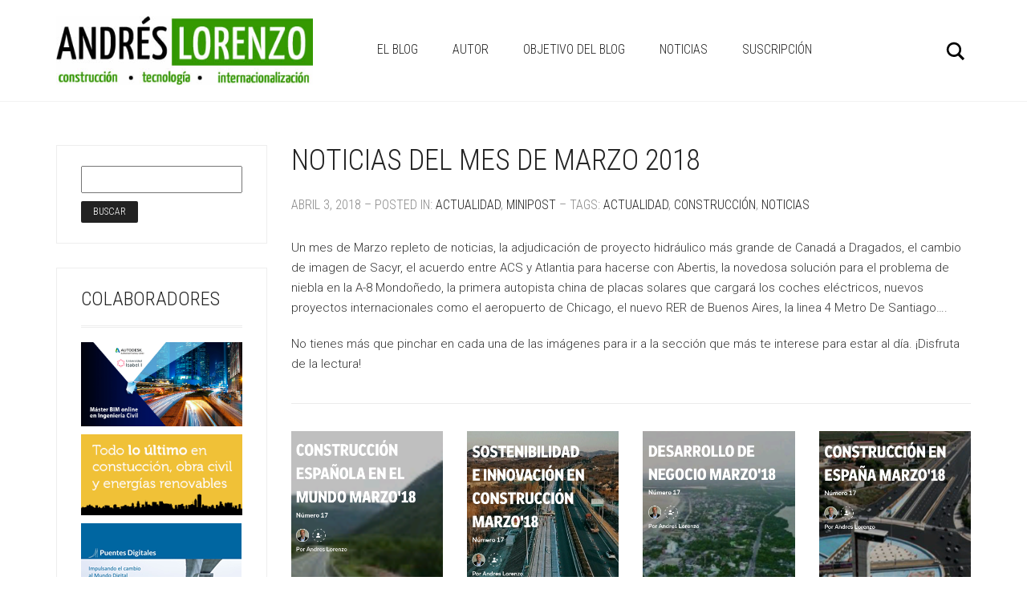

--- FILE ---
content_type: text/html; charset=UTF-8
request_url: http://andreslorenzo.com/noticias-marzo-2018
body_size: 12603
content:
<!DOCTYPE html>
<!--[if lt IE 7 ]><html class="ie ie6" lang="es"> <![endif]-->
<!--[if IE 7 ]><html class="ie ie7" lang="es"> <![endif]-->
<!--[if IE 8 ]><html class="ie ie8" lang="es"> <![endif]-->
<!--[if (gte IE 9)|!(IE)]><!--><html lang="es"> <!--<![endif]-->
<head>
	<meta charset="UTF-8">
	<meta http-equiv="X-UA-Compatible" content="IE=edge">
	<meta name="viewport" content="width=device-width, initial-scale=1">

		<title>NOTICIAS DEL MES DE MARZO 2018 | Andres Lorenzo</title>

		        <style type="text/css">
        </style>
        
	<!--[if lt IE 9]>
	<script src="http://andreslorenzo.com/wp-content/themes/aurum/assets/js/ie8-responsive-file-warning.js"></script>
	<![endif]-->

	<!--[if lt IE 9]>
	<script src="https://oss.maxcdn.com/libs/html5shiv/3.7.0/html5shiv.js"></script>
	<script src="https://oss.maxcdn.com/libs/respond.js/1.3.0/respond.min.js"></script>
	<![endif]-->

<link rel='dns-prefetch' href='//fonts.googleapis.com' />
<link rel='dns-prefetch' href='//s.w.org' />
<link rel="alternate" type="application/rss+xml" title="Andres Lorenzo &raquo; Feed" href="https://andreslorenzo.com/feed" />
<link rel="alternate" type="application/rss+xml" title="Andres Lorenzo &raquo; RSS de los comentarios" href="https://andreslorenzo.com/comments/feed" />
<link rel="alternate" type="application/rss+xml" title="Andres Lorenzo &raquo; NOTICIAS DEL MES DE MARZO 2018 RSS de los comentarios" href="https://andreslorenzo.com/noticias-marzo-2018/feed" />

	<meta property="og:type" content="article"/>
	<meta property="og:title" content="NOTICIAS DEL MES DE MARZO 2018"/>
	<meta property="og:url" content="https://andreslorenzo.com/noticias-marzo-2018"/>
	<meta property="og:site_name" content="Andres Lorenzo"/>
	<meta property="og:description" content=""/>

		<meta property="og:image" content="https://andreslorenzo.com/wp-content/uploads/2018/04/Noticias-Marzo18.jpg"/>
			<script type="text/javascript">
			window._wpemojiSettings = {"baseUrl":"https:\/\/s.w.org\/images\/core\/emoji\/11\/72x72\/","ext":".png","svgUrl":"https:\/\/s.w.org\/images\/core\/emoji\/11\/svg\/","svgExt":".svg","source":{"concatemoji":"http:\/\/andreslorenzo.com\/wp-includes\/js\/wp-emoji-release.min.js?ver=5.0.24"}};
			!function(e,a,t){var n,r,o,i=a.createElement("canvas"),p=i.getContext&&i.getContext("2d");function s(e,t){var a=String.fromCharCode;p.clearRect(0,0,i.width,i.height),p.fillText(a.apply(this,e),0,0);e=i.toDataURL();return p.clearRect(0,0,i.width,i.height),p.fillText(a.apply(this,t),0,0),e===i.toDataURL()}function c(e){var t=a.createElement("script");t.src=e,t.defer=t.type="text/javascript",a.getElementsByTagName("head")[0].appendChild(t)}for(o=Array("flag","emoji"),t.supports={everything:!0,everythingExceptFlag:!0},r=0;r<o.length;r++)t.supports[o[r]]=function(e){if(!p||!p.fillText)return!1;switch(p.textBaseline="top",p.font="600 32px Arial",e){case"flag":return s([55356,56826,55356,56819],[55356,56826,8203,55356,56819])?!1:!s([55356,57332,56128,56423,56128,56418,56128,56421,56128,56430,56128,56423,56128,56447],[55356,57332,8203,56128,56423,8203,56128,56418,8203,56128,56421,8203,56128,56430,8203,56128,56423,8203,56128,56447]);case"emoji":return!s([55358,56760,9792,65039],[55358,56760,8203,9792,65039])}return!1}(o[r]),t.supports.everything=t.supports.everything&&t.supports[o[r]],"flag"!==o[r]&&(t.supports.everythingExceptFlag=t.supports.everythingExceptFlag&&t.supports[o[r]]);t.supports.everythingExceptFlag=t.supports.everythingExceptFlag&&!t.supports.flag,t.DOMReady=!1,t.readyCallback=function(){t.DOMReady=!0},t.supports.everything||(n=function(){t.readyCallback()},a.addEventListener?(a.addEventListener("DOMContentLoaded",n,!1),e.addEventListener("load",n,!1)):(e.attachEvent("onload",n),a.attachEvent("onreadystatechange",function(){"complete"===a.readyState&&t.readyCallback()})),(n=t.source||{}).concatemoji?c(n.concatemoji):n.wpemoji&&n.twemoji&&(c(n.twemoji),c(n.wpemoji)))}(window,document,window._wpemojiSettings);
		</script>
		<style type="text/css">
img.wp-smiley,
img.emoji {
	display: inline !important;
	border: none !important;
	box-shadow: none !important;
	height: 1em !important;
	width: 1em !important;
	margin: 0 .07em !important;
	vertical-align: -0.1em !important;
	background: none !important;
	padding: 0 !important;
}
</style>
<style>
	
.laborator-admin-bar-menu {
	position: relative !important;
	display: inline-block;
	width: 16px !important;
	height: 16px !important;
	background: url(http://andreslorenzo.com/wp-content/themes/aurum/assets/images/laborator-icon.png) no-repeat 0px 0px !important;
	background-size: 16px !important;
	margin-right: 8px !important;
	top: 3px !important;
}

#wp-admin-bar-laborator-options:hover .laborator-admin-bar-menu {
	background-position: 0 -32px !important;
}

.laborator-admin-bar-menu:before {
	display: none !important;
}

#toplevel_page_laborator_options .wp-menu-image {
	background: url(http://andreslorenzo.com/wp-content/themes/aurum/assets/images/laborator-icon.png) no-repeat 11px 8px !important;
	background-size: 16px !important;
}

#toplevel_page_laborator_options .wp-menu-image:before {
	display: none;
}

#toplevel_page_laborator_options .wp-menu-image img {
	display: none;
}

#toplevel_page_laborator_options:hover .wp-menu-image, #toplevel_page_laborator_options.wp-has-current-submenu .wp-menu-image {
	background-position: 11px -24px !important;
}

</style>
<link rel='stylesheet' id='nivo-lightbox-css'  href='http://andreslorenzo.com/wp-content/themes/aurum/assets/js/nivo-lightbox/nivo-lightbox.css' type='text/css' media='all' />
<link rel='stylesheet' id='nivo-lightbox-default-css'  href='http://andreslorenzo.com/wp-content/themes/aurum/assets/js/nivo-lightbox/themes/default/default.css' type='text/css' media='all' />
<link rel='stylesheet' id='owl-carousel-css'  href='http://andreslorenzo.com/wp-content/themes/aurum/assets/js/owl-carousel/owl.carousel.css' type='text/css' media='all' />
<link rel='stylesheet' id='wp-block-library-css'  href='http://andreslorenzo.com/wp-includes/css/dist/block-library/style.min.css?ver=5.0.24' type='text/css' media='all' />
<link rel='stylesheet' id='layerslider-css'  href='http://andreslorenzo.com/wp-content/plugins/LayerSlider/static/css/layerslider.css?ver=5.6.9' type='text/css' media='all' />
<link rel='stylesheet' id='ls-google-fonts-css'  href='http://fonts.googleapis.com/css?family=Lato:100,300,regular,700,900%7COpen+Sans:300%7CIndie+Flower:regular%7COswald:300,regular,700&#038;subset=latin%2Clatin-ext' type='text/css' media='all' />
<link rel='stylesheet' id='aptf-bxslider-css'  href='http://andreslorenzo.com/wp-content/plugins/accesspress-twitter-feed/css/jquery.bxslider.css?ver=1.5.9' type='text/css' media='all' />
<link rel='stylesheet' id='aptf-front-css-css'  href='http://andreslorenzo.com/wp-content/plugins/accesspress-twitter-feed/css/frontend.css?ver=1.5.9' type='text/css' media='all' />
<link rel='stylesheet' id='aptf-font-css-css'  href='http://andreslorenzo.com/wp-content/plugins/accesspress-twitter-feed/css/fonts.css?ver=1.5.9' type='text/css' media='all' />
<link rel='stylesheet' id='fts-feeds-css'  href='http://andreslorenzo.com/wp-content/plugins/feed-them-social/feeds/css/styles.css?ver=2.6.2' type='text/css' media='' />
<link rel='stylesheet' id='icons-entypo-css'  href='http://andreslorenzo.com/wp-content/themes/aurum/assets/css/fonts/entypo/css/entyporegular.css' type='text/css' media='all' />
<link rel='stylesheet' id='bootstrap-css'  href='http://andreslorenzo.com/wp-content/themes/aurum/assets/css/bootstrap.css' type='text/css' media='all' />
<link rel='stylesheet' id='aurum-main-css'  href='http://andreslorenzo.com/wp-content/themes/aurum/assets/css/aurum.css?ver=2.9.4' type='text/css' media='all' />
<link rel='stylesheet' id='style-css'  href='http://andreslorenzo.com/wp-content/themes/aurum/style.css?ver=2.9.4' type='text/css' media='all' />
<link rel='stylesheet' id='primary-font-css'  href='//fonts.googleapis.com/css?family=Roboto%3A300italic%2C400italic%2C700italic%2C300%2C400%2C700&#038;subset=latin&#038;ver=5.0.24' type='text/css' media='all' />
<link rel='stylesheet' id='heading-font-css'  href='//fonts.googleapis.com/css?family=Roboto+Condensed%3A300italic%2C400italic%2C700italic%2C300%2C400%2C700&#038;ver=5.0.24' type='text/css' media='all' />
<link rel='stylesheet' id='js_composer_front-css'  href='http://andreslorenzo.com/wp-content/plugins/js_composer/assets/css/js_composer.min.css?ver=4.12' type='text/css' media='all' />
<link rel='stylesheet' id='addtoany-css'  href='http://andreslorenzo.com/wp-content/plugins/add-to-any/addtoany.min.css?ver=1.15' type='text/css' media='all' />
<link rel='stylesheet' id='__EPYT__style-css'  href='http://andreslorenzo.com/wp-content/plugins/youtube-embed-plus/styles/ytprefs.min.css?ver=13.0.1' type='text/css' media='all' />
<style id='__EPYT__style-inline-css' type='text/css'>

                .epyt-gallery-thumb {
                        width: 33.333%;
                }
                
</style>
<script type="text/javascript">
var ajaxurl = ajaxurl || 'https://andreslorenzo.com/wp-admin/admin-ajax.php';
</script>
<script type='text/javascript' src='http://andreslorenzo.com/wp-includes/js/jquery/jquery.js?ver=1.12.4'></script>
<script type='text/javascript' src='http://andreslorenzo.com/wp-includes/js/jquery/jquery-migrate.min.js?ver=1.4.1'></script>
<script type='text/javascript'>
/* <![CDATA[ */
var LS_Meta = {"v":"5.6.9"};
/* ]]> */
</script>
<script type='text/javascript' src='http://andreslorenzo.com/wp-content/plugins/LayerSlider/static/js/layerslider.kreaturamedia.jquery.js?ver=5.6.9'></script>
<script type='text/javascript' src='http://andreslorenzo.com/wp-content/plugins/LayerSlider/static/js/layerslider.transitions.js?ver=5.6.9'></script>
<script type='text/javascript' src='http://andreslorenzo.com/wp-content/plugins/accesspress-twitter-feed/js/jquery.bxslider.min.js?ver=1.5.9'></script>
<script type='text/javascript' src='http://andreslorenzo.com/wp-content/plugins/accesspress-twitter-feed/js/frontend.js?ver=1.5.9'></script>
<script type='text/javascript' src='http://andreslorenzo.com/wp-content/plugins/add-to-any/addtoany.min.js?ver=1.1'></script>
<script type='text/javascript' src='http://andreslorenzo.com/wp-content/plugins/feed-them-social/feeds/js/powered-by.js?ver=2.6.2'></script>
<script type='text/javascript' src='http://andreslorenzo.com/wp-content/plugins/feed-them-social/feeds/js/fts-global.js?ver=2.6.2'></script>
<script type='text/javascript'>
/* <![CDATA[ */
var _EPYT_ = {"ajaxurl":"https:\/\/andreslorenzo.com\/wp-admin\/admin-ajax.php","security":"e686e26c86","gallery_scrolloffset":"20","eppathtoscripts":"http:\/\/andreslorenzo.com\/wp-content\/plugins\/youtube-embed-plus\/scripts\/","eppath":"http:\/\/andreslorenzo.com\/wp-content\/plugins\/youtube-embed-plus\/","epresponsiveselector":"[\"iframe.__youtube_prefs_widget__\"]","epdovol":"1","version":"13.0.1","evselector":"iframe.__youtube_prefs__[src], iframe[src*=\"youtube.com\/embed\/\"], iframe[src*=\"youtube-nocookie.com\/embed\/\"]","ajax_compat":"","ytapi_load":"light","stopMobileBuffer":"1","vi_active":"","vi_js_posttypes":[]};
/* ]]> */
</script>
<script type='text/javascript' src='http://andreslorenzo.com/wp-content/plugins/youtube-embed-plus/scripts/ytprefs.min.js?ver=13.0.1'></script>
<meta name="generator" content="Powered by LayerSlider 5.6.9 - Multi-Purpose, Responsive, Parallax, Mobile-Friendly Slider Plugin for WordPress." />
<!-- LayerSlider updates and docs at: https://kreaturamedia.com/layerslider-responsive-wordpress-slider-plugin/ -->
<link rel='https://api.w.org/' href='https://andreslorenzo.com/wp-json/' />
<link rel="EditURI" type="application/rsd+xml" title="RSD" href="https://andreslorenzo.com/xmlrpc.php?rsd" />
<link rel="wlwmanifest" type="application/wlwmanifest+xml" href="http://andreslorenzo.com/wp-includes/wlwmanifest.xml" /> 
<link rel='prev' title='EMPLEO 2ª QUINCENA MARZO&#8217;18' href='https://andreslorenzo.com/empleo-2a-quincena-marzo-2018' />
<link rel='next' title='CAMINOS VS BASKET. ALFONSO REYES' href='https://andreslorenzo.com/caminos-vs-basket-alfonso-reyes' />
<meta name="generator" content="WordPress 5.0.24" />
<link rel="canonical" href="https://andreslorenzo.com/noticias-marzo-2018" />
<link rel='shortlink' href='https://andreslorenzo.com/?p=2442' />
<link rel="alternate" type="application/json+oembed" href="https://andreslorenzo.com/wp-json/oembed/1.0/embed?url=https%3A%2F%2Fandreslorenzo.com%2Fnoticias-marzo-2018" />
<link rel="alternate" type="text/xml+oembed" href="https://andreslorenzo.com/wp-json/oembed/1.0/embed?url=https%3A%2F%2Fandreslorenzo.com%2Fnoticias-marzo-2018&#038;format=xml" />

<script data-cfasync="false">
window.a2a_config=window.a2a_config||{};a2a_config.callbacks=[];a2a_config.overlays=[];a2a_config.templates={};a2a_localize = {
	Share: "Compartir",
	Save: "Guardar",
	Subscribe: "Suscribirse",
	Email: "Email",
	Bookmark: "Marcador",
	ShowAll: "Mostrar todo",
	ShowLess: "Mostrar menos",
	FindServices: "Buscar servicios(s)",
	FindAnyServiceToAddTo: "Buscar servicio",
	PoweredBy: "Servicio ofrecido por",
	ShareViaEmail: "Compartir por correo electrónico",
	SubscribeViaEmail: "Suscribirse a través de correo electrónico",
	BookmarkInYourBrowser: "Agregar a marcadores de tu navegador",
	BookmarkInstructions: "Presiona Ctrl + D o \u2318+D para agregar a favoritos",
	AddToYourFavorites: "Agregar a favoritos",
	SendFromWebOrProgram: "Enviar desde cualquier dirección o programa de correo electrónico ",
	EmailProgram: "Programación de correo electrónicos",
	More: "Más&#8230;",
	ThanksForSharing: "¡Gracias por compartir!",
	ThanksForFollowing: "¡Gracias por seguirmos!"
};

(function(d,s,a,b){a=d.createElement(s);b=d.getElementsByTagName(s)[0];a.async=1;a.src="https://static.addtoany.com/menu/page.js";b.parentNode.insertBefore(a,b);})(document,"script");
</script>
<script type='text/javascript' data-cfasync='false'>var _mmunch = {'front': false, 'page': false, 'post': false, 'category': false, 'author': false, 'search': false, 'attachment': false, 'tag': false};_mmunch['post'] = true; _mmunch['postData'] = {"ID":2442,"post_name":"noticias-marzo-2018","post_title":"NOTICIAS DEL MES DE MARZO 2018","post_type":"post","post_author":"1","post_status":"publish"}; _mmunch['postCategories'] = [{"term_id":50,"name":"Actualidad","slug":"agenda","term_group":0,"term_taxonomy_id":50,"taxonomy":"category","description":"","parent":0,"count":187,"filter":"raw","cat_ID":50,"category_count":187,"category_description":"","cat_name":"Actualidad","category_nicename":"agenda","category_parent":0},{"term_id":47,"name":"Minipost","slug":"minipost","term_group":0,"term_taxonomy_id":47,"taxonomy":"category","description":"","parent":0,"count":190,"filter":"raw","cat_ID":47,"category_count":190,"category_description":"","cat_name":"Minipost","category_nicename":"minipost","category_parent":0}]; _mmunch['postTags'] = [{"term_id":81,"name":"Actualidad","slug":"actualidad","term_group":0,"term_taxonomy_id":81,"taxonomy":"post_tag","description":"","parent":0,"count":106,"filter":"raw"},{"term_id":54,"name":"Construcci\u00f3n","slug":"construccion","term_group":0,"term_taxonomy_id":54,"taxonomy":"post_tag","description":"","parent":0,"count":266,"filter":"raw"},{"term_id":125,"name":"noticias","slug":"noticias","term_group":0,"term_taxonomy_id":125,"taxonomy":"post_tag","description":"","parent":0,"count":45,"filter":"raw"}]; _mmunch['postAuthor'] = {"name":"","ID":""};</script><script data-cfasync="false" src="//a.mailmunch.co/app/v1/site.js" id="mailmunch-script" data-plugin="mc_mm" data-mailmunch-site-id="412130" async></script><meta name="generator" content="Powered by Visual Composer - drag and drop page builder for WordPress."/>
<!--[if lte IE 9]><link rel="stylesheet" type="text/css" href="http://andreslorenzo.com/wp-content/plugins/js_composer/assets/css/vc_lte_ie9.min.css" media="screen"><![endif]--><!--[if IE  8]><link rel="stylesheet" type="text/css" href="http://andreslorenzo.com/wp-content/plugins/js_composer/assets/css/vc-ie8.min.css" media="screen"><![endif]--><noscript><style type="text/css"> .wpb_animate_when_almost_visible { opacity: 1; }</style></noscript>	</head>
	<body class="post-template-default single single-post postid-2442 single-format-standard product-images-lazyload single-post-lightbox-on wpb-js-composer js-comp-ver-4.12 vc_responsive">

		<header class="site-header header-type-1">

	
	<div class="container">
		<div class="row">
			<div class="col-sm-12">

				<div class="header-menu">

					
					<div class="logo">

	<a href="https://andreslorenzo.com">
			<style>
			.logo-dimensions {
				min-width: 320px;
				width: 320px;
			}
		</style>
		<img src="http://andreslorenzo.com/wp-content/uploads/2017/01/logoandres.jpg" class="logo-dimensions normal-logo" id="site-logo" alt="Andres Lorenzo" width="320" height="85.873417721519" />

				</a>
	
	
</div>
					<nav class="main-menu" role="navigation">
	<ul id="menu-main-menu" class="nav"><li id="menu-item-1406" class="menu-item menu-item-type-post_type menu-item-object-page menu-item-home menu-item-has-children menu-item-1406"><a href="https://andreslorenzo.com/">EL BLOG</a>
<ul class="sub-menu">
	<li id="menu-item-1677" class="menu-item menu-item-type-taxonomy menu-item-object-category current-post-ancestor current-menu-parent current-post-parent menu-item-1677"><a href="https://andreslorenzo.com/category/agenda">Actualidad</a></li>
	<li id="menu-item-1678" class="menu-item menu-item-type-taxonomy menu-item-object-category menu-item-1678"><a href="https://andreslorenzo.com/category/paises">Países</a></li>
	<li id="menu-item-1679" class="menu-item menu-item-type-taxonomy menu-item-object-category menu-item-1679"><a href="https://andreslorenzo.com/category/formacion">Formación</a></li>
	<li id="menu-item-1683" class="menu-item menu-item-type-taxonomy menu-item-object-category menu-item-1683"><a href="https://andreslorenzo.com/category/empleo">Empleo</a></li>
	<li id="menu-item-1826" class="menu-item menu-item-type-taxonomy menu-item-object-category menu-item-1826"><a href="https://andreslorenzo.com/category/idi">I+D+i</a></li>
	<li id="menu-item-1981" class="menu-item menu-item-type-taxonomy menu-item-object-category menu-item-1981"><a href="https://andreslorenzo.com/category/el-rincon-de-la-cultura">El Rincón de la Cultura</a></li>
	<li id="menu-item-3096" class="menu-item menu-item-type-taxonomy menu-item-object-category menu-item-3096"><a href="https://andreslorenzo.com/category/impulso">Impulso</a></li>
</ul>
</li>
<li id="menu-item-1350" class="menu-item menu-item-type-post_type menu-item-object-page menu-item-1350"><a href="https://andreslorenzo.com/quien-soy">AUTOR</a></li>
<li id="menu-item-1349" class="menu-item menu-item-type-post_type menu-item-object-page menu-item-1349"><a href="https://andreslorenzo.com/objetivo-del-blog">OBJETIVO DEL BLOG</a></li>
<li id="menu-item-1351" class="menu-item menu-item-type-custom menu-item-object-custom menu-item-1351"><a href="http://andreslorenzo.com/noticias">NOTICIAS</a></li>
<li id="menu-item-1611" class="menu-item menu-item-type-post_type menu-item-object-page menu-item-1611"><a href="https://andreslorenzo.com/suscripcion">Suscripción</a></li>
</ul>	
	
	</nav>
					<div class="header-links">

	<ul class="header-widgets">
				<li>

			<form action="https://andreslorenzo.com" method="get" class="search-form" enctype="application/x-www-form-urlencoded">

				<div class="search-input-env">
					<input type="text" class="form-control search-input" name="s" placeholder="Search..." value="">
				</div>

				<a href="#" class="search-btn">
					<svg version="1.1" xmlns="http://www.w3.org/2000/svg" xmlns:xlink="http://www.w3.org/1999/xlink" x="0px" y="0px"

	 width="24px" height="24px" viewBox="0 0 512 512" enable-background="new 0 0 512 512" xml:space="preserve">

<path id="search-svg" d="M460.355,421.59L353.844,315.078c20.041-27.553,31.885-61.437,31.885-98.037

	C385.729,124.934,310.793,50,218.686,50C126.58,50,51.645,124.934,51.645,217.041c0,92.106,74.936,167.041,167.041,167.041

	c34.912,0,67.352-10.773,94.184-29.158L419.945,462L460.355,421.59z M100.631,217.041c0-65.096,52.959-118.056,118.055-118.056

	c65.098,0,118.057,52.959,118.057,118.056c0,65.096-52.959,118.056-118.057,118.056C153.59,335.097,100.631,282.137,100.631,217.041

	z"/>

</svg>

					<span class="sr-only">Buscar</span>
				</a>

			</form>

		</li>
		
			</ul>

</div>
				</div>

			</div>
		</div>
	</div>

	
</header>

<header class="mobile-menu">

	<section class="mobile-logo">

		<div class="logo">

	<a href="https://andreslorenzo.com">
			<style>
			.logo-dimensions {
				min-width: 320px;
				width: 320px;
			}
		</style>
		<img src="http://andreslorenzo.com/wp-content/uploads/2017/01/logoandres.jpg" class="logo-dimensions normal-logo" id="site-logo" alt="Andres Lorenzo" width="320" height="85.873417721519" />

				</a>
	
	
</div>		
		
		<div class="mobile-toggles">
			<a class="toggle-menu" href="#">
				<svg version="1.1" xmlns="http://www.w3.org/2000/svg" xmlns:xlink="http://www.w3.org/1999/xlink" x="0px" y="0px"
	 width="24px" height="24px" viewBox="0 0 512 512" enable-background="new 0 0 512 512" xml:space="preserve">
<path id="toggle-menu-svg" d="M462,163.5H50v-65h412V163.5z M462,223.5H50v65h412V223.5z M462,348.5H50v65h412V348.5z"/>
</svg>
				<span class="sr-only">Toggle Menu</span>
			</a>
		</div>

	</section>

	<section class="search-site">

		<form action="https://andreslorenzo.com" method="get" class="search-form" enctype="application/x-www-form-urlencoded">

	<div class="search-input-env">
		<input type="text" class="form-control search-input" name="s" placeholder="Search..." value="">

		<button type="submit" class="btn btn-link mobile-search-button">
			<svg version="1.1" xmlns="http://www.w3.org/2000/svg" xmlns:xlink="http://www.w3.org/1999/xlink" x="0px" y="0px"

	 width="24px" height="24px" viewBox="0 0 512 512" enable-background="new 0 0 512 512" xml:space="preserve">

<path id="search-svg" d="M460.355,421.59L353.844,315.078c20.041-27.553,31.885-61.437,31.885-98.037

	C385.729,124.934,310.793,50,218.686,50C126.58,50,51.645,124.934,51.645,217.041c0,92.106,74.936,167.041,167.041,167.041

	c34.912,0,67.352-10.773,94.184-29.158L419.945,462L460.355,421.59z M100.631,217.041c0-65.096,52.959-118.056,118.055-118.056

	c65.098,0,118.057,52.959,118.057,118.056c0,65.096-52.959,118.056-118.057,118.056C153.59,335.097,100.631,282.137,100.631,217.041

	z"/>

</svg>

		</button>
	</div>

</form>
	</section>

	<ul id="menu-main-menu-1" class="mobile-menu"><li class="menu-item menu-item-type-post_type menu-item-object-page menu-item-home menu-item-has-children menu-item-1406"><a href="https://andreslorenzo.com/">EL BLOG</a>
<ul class="sub-menu">
	<li class="menu-item menu-item-type-taxonomy menu-item-object-category current-post-ancestor current-menu-parent current-post-parent menu-item-1677"><a href="https://andreslorenzo.com/category/agenda">Actualidad</a></li>
	<li class="menu-item menu-item-type-taxonomy menu-item-object-category menu-item-1678"><a href="https://andreslorenzo.com/category/paises">Países</a></li>
	<li class="menu-item menu-item-type-taxonomy menu-item-object-category menu-item-1679"><a href="https://andreslorenzo.com/category/formacion">Formación</a></li>
	<li class="menu-item menu-item-type-taxonomy menu-item-object-category menu-item-1683"><a href="https://andreslorenzo.com/category/empleo">Empleo</a></li>
	<li class="menu-item menu-item-type-taxonomy menu-item-object-category menu-item-1826"><a href="https://andreslorenzo.com/category/idi">I+D+i</a></li>
	<li class="menu-item menu-item-type-taxonomy menu-item-object-category menu-item-1981"><a href="https://andreslorenzo.com/category/el-rincon-de-la-cultura">El Rincón de la Cultura</a></li>
	<li class="menu-item menu-item-type-taxonomy menu-item-object-category menu-item-3096"><a href="https://andreslorenzo.com/category/impulso">Impulso</a></li>
</ul>
</li>
<li class="menu-item menu-item-type-post_type menu-item-object-page menu-item-1350"><a href="https://andreslorenzo.com/quien-soy">AUTOR</a></li>
<li class="menu-item menu-item-type-post_type menu-item-object-page menu-item-1349"><a href="https://andreslorenzo.com/objetivo-del-blog">OBJETIVO DEL BLOG</a></li>
<li class="menu-item menu-item-type-custom menu-item-object-custom menu-item-1351"><a href="http://andreslorenzo.com/noticias">NOTICIAS</a></li>
<li class="menu-item menu-item-type-post_type menu-item-object-page menu-item-1611"><a href="https://andreslorenzo.com/suscripcion">Suscripción</a></li>
</ul>
	
	<header class="site-header">
			</header>

</header>

<section class="blog blog-sidebar blog-sidebar-left">

	<div class="container">

		
							<div class="row">
					<div class="col-lg-9 col-md-9 col-sm-8 blog-posts">
					<article class="first-post post-2442 post type-post status-publish format-standard has-post-thumbnail hentry category-agenda category-minipost tag-actualidad tag-construccion tag-noticias no-thumbnail">

	
	<div class="post-content">
		<h1 class="title">
			<a href="https://andreslorenzo.com/noticias-marzo-2018">NOTICIAS DEL MES DE MARZO 2018</a>
				<small>
					abril 3, 2018		
					&ndash;			Posted in: <a href="https://andreslorenzo.com/category/agenda" rel="category tag">Actualidad</a>, <a href="https://andreslorenzo.com/category/minipost" rel="category tag">Minipost</a>		
					&ndash;			Tags: <a href="https://andreslorenzo.com/tag/actualidad" rel="tag">Actualidad</a>, <a href="https://andreslorenzo.com/tag/construccion" rel="tag">Construcción</a>, <a href="https://andreslorenzo.com/tag/noticias" rel="tag">noticias</a>			</small>
		</h1>

			<div class="post-formatting">
	<div class='mailmunch-forms-before-post' style='display: none !important;'></div><div  class="vc_row row"><div class="wpb_column vc_column_container vc_col-sm-12"><div class="vc_column-inner "><div class="wpb_wrapper">
	<div class="wpb_text_column wpb_content_element ">
		<div class="wpb_wrapper">
			<p>Un mes de Marzo repleto de noticias, la adjudicación de proyecto hidráulico más grande de Canadá a Dragados, el cambio de imagen de Sacyr, el acuerdo entre ACS y Atlantia para hacerse con Abertis, la novedosa solución para el problema de niebla en la A-8 Mondoñedo, la primera autopista china de placas solares que cargará los coches eléctricos, nuevos proyectos internacionales como el aeropuerto de Chicago, el nuevo RER de Buenos Aires, la linea 4 Metro De Santiago&#8230;.</p>
<p>No tienes más que pinchar en cada una de las imágenes para ir a la sección que más te interese para estar al día. ¡Disfruta de la lectura!</p>

		</div>
	</div>
</div></div></div></div>	<div  class="vc_row row"><div class="wpb_column vc_column_container vc_col-sm-12"><div class="vc_column-inner "><div class="wpb_wrapper">	<div class="vc_separator wpb_content_element vc_sep_width_100 vc_sep_pos_align_center vc_separator_no_text vc_sep_color_grey">
		<span class="vc_sep_holder vc_sep_holder_l">
			<span class="vc_sep_line vc_first_line"></span>
	
					</span>
				<span class="vc_sep_holder vc_sep_holder_r">
			<span class="vc_sep_line vc_first_line"></span>
	
					</span>
	</div>

</div></div></div></div>	<div  class="vc_row row"><div class="wpb_column vc_column_container vc_col-sm-3"><div class="vc_column-inner "><div class="wpb_wrapper">
				<style>
			#el_176858956791754 .font-color { color: #ffffff; }

			#el_176858956791754 .bg-color { background-color: #ffffff }
			#el_176858956791754 .border-color { border-color: #ffffff }
			#el_176858956791754 .border-color-top { border-top-color: #ffffff }
			#el_176858956791754 .border-color-bottom { border-bottom-color: #ffffff }
			#el_176858956791754 .border-color-left { border-left-color: #ffffff }
			#el_176858956791754 .border-color-right { border-right-color: #ffffff }
		</style>
				<div class="lab_wpb_image_banner wpb_content_element banner-type-double-bordered-title text-position-centered" id="el_176858956791754">

			
				<a href=" http://flip.it/5bJOpA" target="">

					<img width="700" height="923" src="https://andreslorenzo.com/wp-content/uploads/2018/04/CE-Marzo18.png" class="banner-img attachment-full" alt="" srcset="https://andreslorenzo.com/wp-content/uploads/2018/04/CE-Marzo18.png 700w, https://andreslorenzo.com/wp-content/uploads/2018/04/CE-Marzo18-228x300.png 228w" sizes="(max-width: 700px) 100vw, 700px" />
					<span class="ol" style="background-color: rgba(0,0,0,0.4);"></span>


										<div class="banner-text-container">
						<div class="banner-text-content border-color ">
						<strong class="font-color border-color-top border-color-bottom">CONSTRUCCION ESPAÑOLA EN EL MUNDO MARZO'18</strong>						</div>
					</div>
					
				</a>

			
		</div>
		</div></div></div><div class="wpb_column vc_column_container vc_col-sm-3"><div class="vc_column-inner "><div class="wpb_wrapper">
				<style>
			#el_176858956792565 .font-color { color: #ffffff; }

			#el_176858956792565 .bg-color { background-color: #ffffff }
			#el_176858956792565 .border-color { border-color: #ffffff }
			#el_176858956792565 .border-color-top { border-top-color: #ffffff }
			#el_176858956792565 .border-color-bottom { border-bottom-color: #ffffff }
			#el_176858956792565 .border-color-left { border-left-color: #ffffff }
			#el_176858956792565 .border-color-right { border-right-color: #ffffff }
		</style>
				<div class="lab_wpb_image_banner wpb_content_element banner-type-double-bordered-title text-position-centered" id="el_176858956792565">

			
				<a href="http://flip.it/wiOUpS" target="">

					<img width="703" height="961" src="https://andreslorenzo.com/wp-content/uploads/2018/04/SI-Marzo18.png" class="banner-img attachment-full" alt="" srcset="https://andreslorenzo.com/wp-content/uploads/2018/04/SI-Marzo18.png 703w, https://andreslorenzo.com/wp-content/uploads/2018/04/SI-Marzo18-219x300.png 219w" sizes="(max-width: 703px) 100vw, 703px" />
					<span class="ol" style="background-color: rgba(0,0,0,0.4);"></span>


										<div class="banner-text-container">
						<div class="banner-text-content border-color ">
						<strong class="font-color border-color-top border-color-bottom">SOSTENIBILIDAD E INNOVACIÓN EN CONSTRUCCIÓN MARZO'18</strong>						</div>
					</div>
					
				</a>

			
		</div>
		</div></div></div><div class="wpb_column vc_column_container vc_col-sm-3"><div class="vc_column-inner "><div class="wpb_wrapper">
				<style>
			#el_176858956765668 .font-color { color: #ffffff; }

			#el_176858956765668 .bg-color { background-color: #ffffff }
			#el_176858956765668 .border-color { border-color: #ffffff }
			#el_176858956765668 .border-color-top { border-top-color: #ffffff }
			#el_176858956765668 .border-color-bottom { border-bottom-color: #ffffff }
			#el_176858956765668 .border-color-left { border-left-color: #ffffff }
			#el_176858956765668 .border-color-right { border-right-color: #ffffff }
		</style>
				<div class="lab_wpb_image_banner wpb_content_element banner-type-double-bordered-title text-position-centered" id="el_176858956765668">

			
				<a href="http://flip.it/3DKMTA" target="">

					<img width="706" height="951" src="https://andreslorenzo.com/wp-content/uploads/2018/04/DN-Marzo18.png" class="banner-img attachment-full" alt="" srcset="https://andreslorenzo.com/wp-content/uploads/2018/04/DN-Marzo18.png 706w, https://andreslorenzo.com/wp-content/uploads/2018/04/DN-Marzo18-223x300.png 223w" sizes="(max-width: 706px) 100vw, 706px" />
					<span class="ol" style="background-color: rgba(0,0,0,0.4);"></span>


										<div class="banner-text-container">
						<div class="banner-text-content border-color ">
						<strong class="font-color border-color-top border-color-bottom">DESARROLLO DE NEGOCIO INTERNACIONAL MARZO'18</strong>						</div>
					</div>
					
				</a>

			
		</div>
		</div></div></div><div class="wpb_column vc_column_container vc_col-sm-3"><div class="vc_column-inner "><div class="wpb_wrapper">
				<style>
			#el_176858956722842 .font-color { color: #ffffff; }

			#el_176858956722842 .bg-color { background-color: #ffffff }
			#el_176858956722842 .border-color { border-color: #ffffff }
			#el_176858956722842 .border-color-top { border-top-color: #ffffff }
			#el_176858956722842 .border-color-bottom { border-bottom-color: #ffffff }
			#el_176858956722842 .border-color-left { border-left-color: #ffffff }
			#el_176858956722842 .border-color-right { border-right-color: #ffffff }
		</style>
				<div class="lab_wpb_image_banner wpb_content_element banner-type-double-bordered-title text-position-centered" id="el_176858956722842">

			
				<a href="http://flip.it/_H5lJX" target="">

					<img width="705" height="958" src="https://andreslorenzo.com/wp-content/uploads/2018/04/CM-Marzo018.png" class="banner-img attachment-full" alt="" srcset="https://andreslorenzo.com/wp-content/uploads/2018/04/CM-Marzo018.png 705w, https://andreslorenzo.com/wp-content/uploads/2018/04/CM-Marzo018-221x300.png 221w" sizes="(max-width: 705px) 100vw, 705px" />
					<span class="ol" style="background-color: rgba(0,0,0,0.4);"></span>


										<div class="banner-text-container">
						<div class="banner-text-content border-color ">
						<strong class="font-color border-color-top border-color-bottom">CONSTRUCCION EN ESPAÑA MARZO'18</strong>						</div>
					</div>
					
				</a>

			
		</div>
		</div></div></div></div><div class='mailmunch-forms-in-post-middle' style='display: none !important;'></div>
<div class='mailmunch-forms-after-post' style='display: none !important;'></div><div class="addtoany_share_save_container addtoany_content addtoany_content_bottom"><div class="a2a_kit a2a_kit_size_32 addtoany_list" data-a2a-url="https://andreslorenzo.com/noticias-marzo-2018" data-a2a-title="NOTICIAS DEL MES DE MARZO 2018"><a class="a2a_button_whatsapp" href="https://www.addtoany.com/add_to/whatsapp?linkurl=https%3A%2F%2Fandreslorenzo.com%2Fnoticias-marzo-2018&amp;linkname=NOTICIAS%20DEL%20MES%20DE%20MARZO%202018" title="WhatsApp" rel="nofollow noopener" target="_blank"></a><a class="a2a_button_linkedin" href="https://www.addtoany.com/add_to/linkedin?linkurl=https%3A%2F%2Fandreslorenzo.com%2Fnoticias-marzo-2018&amp;linkname=NOTICIAS%20DEL%20MES%20DE%20MARZO%202018" title="LinkedIn" rel="nofollow noopener" target="_blank"></a><a class="a2a_button_facebook" href="https://www.addtoany.com/add_to/facebook?linkurl=https%3A%2F%2Fandreslorenzo.com%2Fnoticias-marzo-2018&amp;linkname=NOTICIAS%20DEL%20MES%20DE%20MARZO%202018" title="Facebook" rel="nofollow noopener" target="_blank"></a><a class="a2a_button_twitter" href="https://www.addtoany.com/add_to/twitter?linkurl=https%3A%2F%2Fandreslorenzo.com%2Fnoticias-marzo-2018&amp;linkname=NOTICIAS%20DEL%20MES%20DE%20MARZO%202018" title="Twitter" rel="nofollow noopener" target="_blank"></a><a class="a2a_button_pinterest" href="https://www.addtoany.com/add_to/pinterest?linkurl=https%3A%2F%2Fandreslorenzo.com%2Fnoticias-marzo-2018&amp;linkname=NOTICIAS%20DEL%20MES%20DE%20MARZO%202018" title="Pinterest" rel="nofollow noopener" target="_blank"></a><a class="a2a_button_google_plus" href="https://www.addtoany.com/add_to/google_plus?linkurl=https%3A%2F%2Fandreslorenzo.com%2Fnoticias-marzo-2018&amp;linkname=NOTICIAS%20DEL%20MES%20DE%20MARZO%202018" title="Google+" rel="nofollow noopener" target="_blank"></a><a class="a2a_dd addtoany_share_save addtoany_share" href="https://www.addtoany.com/share"></a></div></div>	</div>

				
			</div>

	
		<!-- share post -->
<div class="share-post">
	<h3>Comoparte esta lectura en:</h3>

	<div class="share-post-links">

			<a class="facebook" href="https://www.facebook.com/sharer.php?m2w&s=100&p&#91;url&#93;=https://andreslorenzo.com/noticias-marzo-2018&p&#91;title&#93;=NOTICIAS DEL MES DE MARZO 2018" target="_blank">
				<i class="entypo entypo-facebook"></i>
			</a>
		<a class="twitter" href="https://twitter.com/home?status=NOTICIAS DEL MES DE MARZO 2018 – https://andreslorenzo.com/noticias-marzo-2018" target="_blank">
				<i class="entypo entypo-twitter"></i>
			</a>
		<a class="linkedin" href="https://linkedin.com/shareArticle?mini=true&amp;url=https://andreslorenzo.com/noticias-marzo-2018&amp;title=NOTICIAS DEL MES DE MARZO 2018" target="_blank">
				<i class="entypo entypo-linkedin"></i>
			</a>
		<a class="pinterest" href="https://pinterest.com/pin/create/button/?url=https://andreslorenzo.com/noticias-marzo-2018&amp;description=NOTICIAS DEL MES DE MARZO 2018&amp;media=https://andreslorenzo.com/wp-content/uploads/2018/04/Noticias-Marzo18.jpg" target="_blank">
				<i class="entypo entypo-pinterest"></i>
			</a>
		<a class="email" href="mailto:?subject=NOTICIAS DEL MES DE MARZO 2018&amp;body=https://andreslorenzo.com/noticias-marzo-2018" target="_blank">
				<i class="entypo entypo-email"></i>
			</a>
	
	</div>

</div>
<!-- / share post end-->

		
		<div class="comments">
	

		<!-- / reply form-->
	<div class="reply-form">

			<div id="respond" class="comment-respond">
		<h3 id="reply-title" class="comment-reply-title"><h3 class="title">Comenta con nosotros<small>Por favor, utiliza un vocabulario respetuoso</small></h3> <small><a rel="nofollow" id="cancel-comment-reply-link" href="/noticias-marzo-2018#respond" style="display:none;">Cancelar respuesta</a></small></h3>			<form action="http://andreslorenzo.com/wp-comments-post.php" method="post" id="commentform" class="comment-form">
				<textarea id="comment" name="comment" class="form-control autogrow" placeholder="Mensaje" rows="3" aria-required="true"></textarea><div class="row">
		<div class="col-md-6">
			<div class="form-group"><input class="form-control" placeholder="Nombre *"  id="author" name="author" type="text" value="" size="30" maxlength="245" required='required' /></div>
		</div>
		

		<div class="col-md-6">
			<div class="form-group"><input class="form-control" placeholder="Correo electrónico *"  id="email" name="email" type="text" value="" size="30" maxlength="100" aria-describedby="email-notes" required='required' /></div>
		</div>
		

		<div class="col-md-12">
			<div class="form-group"><input class="form-control" placeholder="Web"  id="url" name="url" type="text" value="" size="30" maxlength="200" /></div>
		</div>
		
</div><p class="form-submit"><input name="submit" type="submit" id="submit" class="submit" value="Comentario" /> <input type='hidden' name='comment_post_ID' value='2442' id='comment_post_ID' />
<input type='hidden' name='comment_parent' id='comment_parent' value='0' />
</p><p style="display: none;"><input type="hidden" id="akismet_comment_nonce" name="akismet_comment_nonce" value="d6f8ae5478" /></p><p style="display: none;"><input type="hidden" id="ak_js" name="ak_js" value="170"/></p>			</form>
			</div><!-- #respond -->
	
	</div>
	<!-- / reply form end-->
	</div>
	</article>					</div>

					<aside class="col-lg-3 col-md-3 col-sm-4">
						<div class="sidebar">
							<div class="sidebar-entry widget_search search-2"><form role="search" method="get" id="searchform" class="searchform" action="https://andreslorenzo.com/">
				<div>
					<label class="screen-reader-text" for="s">Buscar:</label>
					<input type="text" value="" name="s" id="s" />
					<input type="submit" id="searchsubmit" value="Buscar" />
				</div>
			</form></div><div class="sidebar-entry widget_text text-3"><h3 class="sidebar-entry-title">Colaboradores</h3>			<div class="textwidget"><a href="https://masterbimonline.com/ingenieria-civil/" target="_blank"><img src="
http://andreslorenzo.com/wp-content/uploads/2019/03/MASTER-BIM-INGENIERIA-CIVIL..jpg"></a>

<a href="http://obrasurbanas.es" target="_blank"><img src="http://andreslorenzo.com/wp-content/uploads/2017/11/Baner-OU-2.gif"></a>

<a href="https://puentesdigitales.com" target="_blank"><img src="http://andreslorenzo.com/wp-content/uploads/2018/03/puentes.jpg"></a>

</div>
		</div>		<div class="sidebar-entry widget_recent_entries recent-posts-2">		<h3 class="sidebar-entry-title">Entradas recientes</h3>		<ul>
											<li>
					<a href="https://andreslorenzo.com/noticias-diciembre-2025-numero-110">NOTICIAS DICIEMBRE 2025. Número 110</a>
									</li>
											<li>
					<a href="https://andreslorenzo.com/los-reyes-traen-en-2026-musica-para-tardeo">LOS REYES TRAEN EN 2026&#8230; MÚSICA</a>
									</li>
											<li>
					<a href="https://andreslorenzo.com/noticias-noviembre-2025-numero-109">NOTICIAS NOVIEMBRE 2025. Número 109</a>
									</li>
											<li>
					<a href="https://andreslorenzo.com/empleo-diciembre-2025-2">EMPLEO DICIEMBRE 2025</a>
									</li>
											<li>
					<a href="https://andreslorenzo.com/resultados-3otrimestre-2025-2">RESULTADOS 3ºTRIMESTRE 2025</a>
									</li>
					</ul>
		</div><div class="sidebar-entry widget_archive archives-2"><h3 class="sidebar-entry-title">Archivos</h3>		<ul>
			<li><a href='https://andreslorenzo.com/2026/01'>enero 2026</a></li>
	<li><a href='https://andreslorenzo.com/2025/12'>diciembre 2025</a></li>
	<li><a href='https://andreslorenzo.com/2025/11'>noviembre 2025</a></li>
	<li><a href='https://andreslorenzo.com/2025/10'>octubre 2025</a></li>
	<li><a href='https://andreslorenzo.com/2025/09'>septiembre 2025</a></li>
	<li><a href='https://andreslorenzo.com/2025/08'>agosto 2025</a></li>
	<li><a href='https://andreslorenzo.com/2025/07'>julio 2025</a></li>
	<li><a href='https://andreslorenzo.com/2025/06'>junio 2025</a></li>
	<li><a href='https://andreslorenzo.com/2025/05'>mayo 2025</a></li>
	<li><a href='https://andreslorenzo.com/2025/04'>abril 2025</a></li>
	<li><a href='https://andreslorenzo.com/2025/03'>marzo 2025</a></li>
	<li><a href='https://andreslorenzo.com/2025/02'>febrero 2025</a></li>
	<li><a href='https://andreslorenzo.com/2025/01'>enero 2025</a></li>
	<li><a href='https://andreslorenzo.com/2024/12'>diciembre 2024</a></li>
	<li><a href='https://andreslorenzo.com/2024/11'>noviembre 2024</a></li>
	<li><a href='https://andreslorenzo.com/2024/10'>octubre 2024</a></li>
	<li><a href='https://andreslorenzo.com/2024/09'>septiembre 2024</a></li>
	<li><a href='https://andreslorenzo.com/2024/08'>agosto 2024</a></li>
	<li><a href='https://andreslorenzo.com/2024/07'>julio 2024</a></li>
	<li><a href='https://andreslorenzo.com/2024/06'>junio 2024</a></li>
	<li><a href='https://andreslorenzo.com/2024/05'>mayo 2024</a></li>
	<li><a href='https://andreslorenzo.com/2024/04'>abril 2024</a></li>
	<li><a href='https://andreslorenzo.com/2024/03'>marzo 2024</a></li>
	<li><a href='https://andreslorenzo.com/2024/02'>febrero 2024</a></li>
	<li><a href='https://andreslorenzo.com/2024/01'>enero 2024</a></li>
	<li><a href='https://andreslorenzo.com/2023/12'>diciembre 2023</a></li>
	<li><a href='https://andreslorenzo.com/2023/11'>noviembre 2023</a></li>
	<li><a href='https://andreslorenzo.com/2023/10'>octubre 2023</a></li>
	<li><a href='https://andreslorenzo.com/2023/09'>septiembre 2023</a></li>
	<li><a href='https://andreslorenzo.com/2023/08'>agosto 2023</a></li>
	<li><a href='https://andreslorenzo.com/2023/07'>julio 2023</a></li>
	<li><a href='https://andreslorenzo.com/2023/06'>junio 2023</a></li>
	<li><a href='https://andreslorenzo.com/2023/05'>mayo 2023</a></li>
	<li><a href='https://andreslorenzo.com/2023/04'>abril 2023</a></li>
	<li><a href='https://andreslorenzo.com/2023/03'>marzo 2023</a></li>
	<li><a href='https://andreslorenzo.com/2023/02'>febrero 2023</a></li>
	<li><a href='https://andreslorenzo.com/2023/01'>enero 2023</a></li>
	<li><a href='https://andreslorenzo.com/2022/12'>diciembre 2022</a></li>
	<li><a href='https://andreslorenzo.com/2022/11'>noviembre 2022</a></li>
	<li><a href='https://andreslorenzo.com/2022/10'>octubre 2022</a></li>
	<li><a href='https://andreslorenzo.com/2022/09'>septiembre 2022</a></li>
	<li><a href='https://andreslorenzo.com/2022/08'>agosto 2022</a></li>
	<li><a href='https://andreslorenzo.com/2022/07'>julio 2022</a></li>
	<li><a href='https://andreslorenzo.com/2022/06'>junio 2022</a></li>
	<li><a href='https://andreslorenzo.com/2022/05'>mayo 2022</a></li>
	<li><a href='https://andreslorenzo.com/2022/04'>abril 2022</a></li>
	<li><a href='https://andreslorenzo.com/2022/03'>marzo 2022</a></li>
	<li><a href='https://andreslorenzo.com/2022/02'>febrero 2022</a></li>
	<li><a href='https://andreslorenzo.com/2022/01'>enero 2022</a></li>
	<li><a href='https://andreslorenzo.com/2021/12'>diciembre 2021</a></li>
	<li><a href='https://andreslorenzo.com/2021/11'>noviembre 2021</a></li>
	<li><a href='https://andreslorenzo.com/2021/10'>octubre 2021</a></li>
	<li><a href='https://andreslorenzo.com/2021/09'>septiembre 2021</a></li>
	<li><a href='https://andreslorenzo.com/2021/08'>agosto 2021</a></li>
	<li><a href='https://andreslorenzo.com/2021/07'>julio 2021</a></li>
	<li><a href='https://andreslorenzo.com/2021/06'>junio 2021</a></li>
	<li><a href='https://andreslorenzo.com/2021/05'>mayo 2021</a></li>
	<li><a href='https://andreslorenzo.com/2021/04'>abril 2021</a></li>
	<li><a href='https://andreslorenzo.com/2021/03'>marzo 2021</a></li>
	<li><a href='https://andreslorenzo.com/2021/02'>febrero 2021</a></li>
	<li><a href='https://andreslorenzo.com/2021/01'>enero 2021</a></li>
	<li><a href='https://andreslorenzo.com/2020/12'>diciembre 2020</a></li>
	<li><a href='https://andreslorenzo.com/2020/11'>noviembre 2020</a></li>
	<li><a href='https://andreslorenzo.com/2020/10'>octubre 2020</a></li>
	<li><a href='https://andreslorenzo.com/2020/09'>septiembre 2020</a></li>
	<li><a href='https://andreslorenzo.com/2020/08'>agosto 2020</a></li>
	<li><a href='https://andreslorenzo.com/2020/07'>julio 2020</a></li>
	<li><a href='https://andreslorenzo.com/2020/06'>junio 2020</a></li>
	<li><a href='https://andreslorenzo.com/2020/05'>mayo 2020</a></li>
	<li><a href='https://andreslorenzo.com/2020/04'>abril 2020</a></li>
	<li><a href='https://andreslorenzo.com/2020/03'>marzo 2020</a></li>
	<li><a href='https://andreslorenzo.com/2020/02'>febrero 2020</a></li>
	<li><a href='https://andreslorenzo.com/2020/01'>enero 2020</a></li>
	<li><a href='https://andreslorenzo.com/2019/12'>diciembre 2019</a></li>
	<li><a href='https://andreslorenzo.com/2019/11'>noviembre 2019</a></li>
	<li><a href='https://andreslorenzo.com/2019/10'>octubre 2019</a></li>
	<li><a href='https://andreslorenzo.com/2019/09'>septiembre 2019</a></li>
	<li><a href='https://andreslorenzo.com/2019/08'>agosto 2019</a></li>
	<li><a href='https://andreslorenzo.com/2019/07'>julio 2019</a></li>
	<li><a href='https://andreslorenzo.com/2019/06'>junio 2019</a></li>
	<li><a href='https://andreslorenzo.com/2019/05'>mayo 2019</a></li>
	<li><a href='https://andreslorenzo.com/2019/04'>abril 2019</a></li>
	<li><a href='https://andreslorenzo.com/2019/03'>marzo 2019</a></li>
	<li><a href='https://andreslorenzo.com/2019/02'>febrero 2019</a></li>
	<li><a href='https://andreslorenzo.com/2019/01'>enero 2019</a></li>
	<li><a href='https://andreslorenzo.com/2018/12'>diciembre 2018</a></li>
	<li><a href='https://andreslorenzo.com/2018/11'>noviembre 2018</a></li>
	<li><a href='https://andreslorenzo.com/2018/10'>octubre 2018</a></li>
	<li><a href='https://andreslorenzo.com/2018/09'>septiembre 2018</a></li>
	<li><a href='https://andreslorenzo.com/2018/08'>agosto 2018</a></li>
	<li><a href='https://andreslorenzo.com/2018/07'>julio 2018</a></li>
	<li><a href='https://andreslorenzo.com/2018/06'>junio 2018</a></li>
	<li><a href='https://andreslorenzo.com/2018/05'>mayo 2018</a></li>
	<li><a href='https://andreslorenzo.com/2018/04'>abril 2018</a></li>
	<li><a href='https://andreslorenzo.com/2018/03'>marzo 2018</a></li>
	<li><a href='https://andreslorenzo.com/2018/02'>febrero 2018</a></li>
	<li><a href='https://andreslorenzo.com/2018/01'>enero 2018</a></li>
	<li><a href='https://andreslorenzo.com/2017/12'>diciembre 2017</a></li>
	<li><a href='https://andreslorenzo.com/2017/11'>noviembre 2017</a></li>
	<li><a href='https://andreslorenzo.com/2017/10'>octubre 2017</a></li>
	<li><a href='https://andreslorenzo.com/2017/09'>septiembre 2017</a></li>
	<li><a href='https://andreslorenzo.com/2017/08'>agosto 2017</a></li>
	<li><a href='https://andreslorenzo.com/2017/07'>julio 2017</a></li>
	<li><a href='https://andreslorenzo.com/2017/01'>enero 2017</a></li>
	<li><a href='https://andreslorenzo.com/2016/12'>diciembre 2016</a></li>
		</ul>
		</div><div class="sidebar-entry widget_categories categories-2"><h3 class="sidebar-entry-title">Categorías</h3>		<ul>
	<li class="cat-item cat-item-50"><a href="https://andreslorenzo.com/category/agenda" >Actualidad</a>
</li>
	<li class="cat-item cat-item-83"><a href="https://andreslorenzo.com/category/el-rincon-de-la-cultura" >El Rincón de la Cultura</a>
</li>
	<li class="cat-item cat-item-74"><a href="https://andreslorenzo.com/category/empleo" >Empleo</a>
</li>
	<li class="cat-item cat-item-63"><a href="https://andreslorenzo.com/category/formacion" >Formación</a>
</li>
	<li class="cat-item cat-item-82"><a href="https://andreslorenzo.com/category/idi" >I+D+i</a>
</li>
	<li class="cat-item cat-item-174"><a href="https://andreslorenzo.com/category/impulso" >Impulso</a>
</li>
	<li class="cat-item cat-item-47"><a href="https://andreslorenzo.com/category/minipost" >Minipost</a>
</li>
	<li class="cat-item cat-item-43"><a href="https://andreslorenzo.com/category/paises" >Países</a>
</li>
	<li class="cat-item cat-item-45"><a href="https://andreslorenzo.com/category/post" >Post</a>
</li>
	<li class="cat-item cat-item-1"><a href="https://andreslorenzo.com/category/uncategorized" >Uncategorized</a>
</li>
		</ul>
</div><div class="sidebar-entry widget_text text-2"><h3 class="sidebar-entry-title">Suscripción</h3>			<div class="textwidget"><div class='mailmunch-forms-widget-535412'></div></div>
		</div>						</div>
					</aside>
				</div>
				
		
	</div>

</section>
	<footer class="site-footer inverted no-footer-widgets">

	<div class="container">

		
		<div class="footer-bottom">

			<div class="row">
								<div class="col-md-12">
					Copyright © 2016 Andrés Lorenzo | consultas@andreslorenzo.com					
					
				</div>
				
							</div>

		</div>
	</div>

</footer>

	<script>
  (function(i,s,o,g,r,a,m){i['GoogleAnalyticsObject']=r;i[r]=i[r]||function(){
  (i[r].q=i[r].q||[]).push(arguments)},i[r].l=1*new Date();a=s.createElement(o),
  m=s.getElementsByTagName(o)[0];a.async=1;a.src=g;m.parentNode.insertBefore(a,m)
  })(window,document,'script','https://www.google-analytics.com/analytics.js','ga');

  ga('create', 'UA-105079699-1', 'auto');
  ga('send', 'pageview');

</script><script type='text/javascript' src='http://andreslorenzo.com/wp-includes/js/comment-reply.min.js?ver=5.0.24'></script>
<script type='text/javascript' src='http://andreslorenzo.com/wp-content/themes/aurum/assets/js/nivo-lightbox/nivo-lightbox.min.js'></script>
<script type='text/javascript' src='http://andreslorenzo.com/wp-content/themes/aurum/assets/js/owl-carousel/owl.carousel.min.js'></script>
<script type='text/javascript' src='http://andreslorenzo.com/wp-content/themes/aurum/assets/js/bootstrap.min.js'></script>
<script type='text/javascript' src='http://andreslorenzo.com/wp-content/themes/aurum/assets/js/TweenMax.min.js'></script>
<script type='text/javascript' src='http://andreslorenzo.com/wp-content/themes/aurum/assets/js/min/joinable.min.js?ver=2.9.4'></script>
<script type='text/javascript' src='http://andreslorenzo.com/wp-content/plugins/youtube-embed-plus/scripts/fitvids.min.js?ver=13.0.1'></script>
<script type='text/javascript' src='http://andreslorenzo.com/wp-includes/js/wp-embed.min.js?ver=5.0.24'></script>
<script type='text/javascript' src='http://andreslorenzo.com/wp-content/plugins/js_composer/assets/js/dist/js_composer_front.min.js?ver=4.12'></script>
<script async="async" type='text/javascript' src='http://andreslorenzo.com/wp-content/plugins/akismet/_inc/form.js?ver=4.1'></script>
<script type='text/javascript' src='http://andreslorenzo.com/wp-content/themes/aurum/assets/js/aurum-custom.js?ver=2.9.4'></script>

</body>
</html>


--- FILE ---
content_type: text/plain
request_url: https://www.google-analytics.com/j/collect?v=1&_v=j102&a=594260101&t=pageview&_s=1&dl=http%3A%2F%2Fandreslorenzo.com%2Fnoticias-marzo-2018&ul=en-us%40posix&dt=NOTICIAS%20DEL%20MES%20DE%20MARZO%202018%20%7C%20Andres%20Lorenzo&sr=1280x720&vp=1280x720&_u=IEBAAEABAAAAACAAI~&jid=1774947961&gjid=318160305&cid=504298662.1768589569&tid=UA-105079699-1&_gid=2141474727.1768589569&_r=1&_slc=1&z=1038285714
body_size: -451
content:
2,cG-FWV7WXPJ24